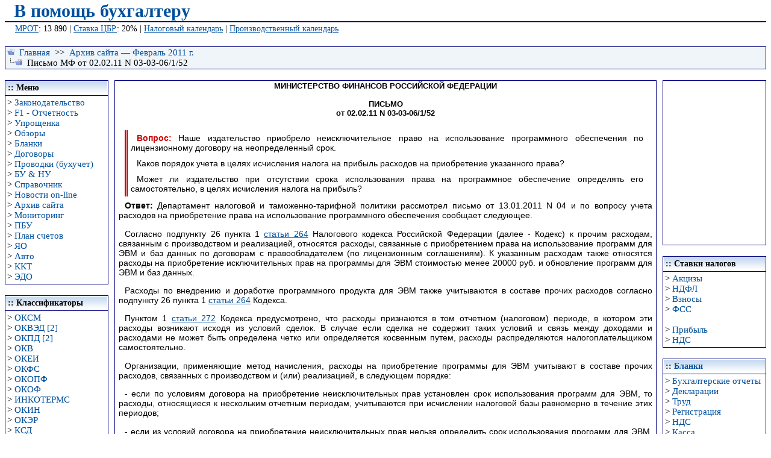

--- FILE ---
content_type: text/html; charset=windows-1251
request_url: https://mvf.klerk.ru/rass/r277_12.htm
body_size: 3251
content:
<!DOCTYPE HTML PUBLIC "-//W3C//DTD HTML 4.0 Transitional//EN">
<html>
<head>
  <title>Письмо МФ от 02.02.11 N 03-03-06/1/52</title>
  <meta http-equiv="Content-Language" content="ru">
  <meta name="description" content="В ПОМОЩЬ БУХГАЛТЕРУ :: Письмо МФ от 02.02.11 N 03-03-06/1/52">
  <meta http-equiv="Content-Type" content="text/html; charset=windows-1251">
  <meta name="Keywords" content="Письмо МФ от 02.02.11 N 03-03-06/1/52, по вопросу учета расходов на приобретение права на использование программного обеспечения">
  <link rel="StyleSheet" href="../main2.css" type="text/css">
  <style>
  .tdtextleft {vertical-align:top;}
  .tdcentr {vertical-align:top;}
  pre {font-size: 13px}
  .divcite {text-align:justify;padding:2px 5px;text-indent:10;color:#800000;border: 1px solid navy;background-color:#f2f2f2;width:99%;}
  </style>
  <style type="text/css" media="print">

  .no_print {display: none;}
  .divtext {font: 15px/11pt Arial, Helvetica, sans-serif; text-align: justify;border:0}
  .divcentr1 {display: none;}
  .noprin  {display: none;}
  </style>
<meta name="yandex-verification" content="653dc8fc24217235" />
<!-- Yandex.Metrika counter -->
<script type="text/javascript" >
   (function(m,e,t,r,i,k,a){m[i]=m[i]||function(){(m[i].a=m[i].a||[]).push(arguments)};
   m[i].l=1*new Date();
   for (var j = 0; j < document.scripts.length; j++) {if (document.scripts[j].src === r) { return; }}
   k=e.createElement(t),a=e.getElementsByTagName(t)[0],k.async=1,k.src=r,a.parentNode.insertBefore(k,a)})
   (window, document, "script", "https://mc.yandex.ru/metrika/tag.js", "ym");

   ym(94183674, "init", {
        clickmap:true,
        trackLinks:true,
        accurateTrackBounce:true,
        webvisor:true
   });
</script>
<noscript><div><img src="https://mc.yandex.ru/watch/94183674" style="position:absolute; left:-9999px;" alt="" /></div></noscript>
<!-- /Yandex.Metrika counter --></head>
<body topmargin="1" marginheight="1">
  <span class="no_print">
  <script type="text/Javascript" src="../bantop.js"></script></span> <span class="no_print"></span>
  <div class="divnav">
    <span class="no_print"><img src="../img/navtop.gif" width="12" height="12" border="0" alt="::">&nbsp;&nbsp;<a href="../index.html">Главная</a>&nbsp;&nbsp;&gt;&gt;&nbsp;&nbsp;<a href="../arh/0211.htm">Архив сайта — Февраль 2011 г.</a><br>
    <img src="../img/navbot.gif" width="25" height="12" border="0" alt="&gt;">&nbsp;&nbsp;Письмо МФ от 02.02.11 N 03-03-06/1/52</span>
  </div><span class="no_print"><br></span>
  <table cellspacing="0" cellpadding="0" width="100%">
    <tr>
      <td valign="top"><span class="no_print">
      <script type="text/Javascript" src="../leftmenu.js"></script></span></td>
      <td><img height="1" alt="" src="../img/pixel.gif" width="10" border="0"></td>
      <td width="100%" valign="top">
        <div class="divtext" id="link">
          <div class="divcentr">
            <b>МИНИСТЕРСТВО ФИНАНСОВ РОССИЙСКОЙ ФЕДЕРАЦИИ<br>
            <br>
            ПИСЬМО<br>
            от 02.02.11 N 03-03-06/1/52</b>
          </div><br>
          <blockquote>
            <p><b>Вопрос:</b> Наше издательство приобрело неисключительное право на использование программного обеспечения по лицензионному договору на неопределенный срок.</p>
            <p>Каков порядок учета в целях исчисления налога на прибыль расходов на приобретение указанного права?</p>
            <p>Может ли издательство при отсутствии срока использования права на программное обеспечение определять его самостоятельно, в целях исчисления налога на прибыль?</p>
          </blockquote>
          <p><b>Ответ:</b> Департамент налоговой и таможенно-тарифной политики рассмотрел письмо от 13.01.2011 N 04 и по вопросу учета расходов на приобретение права на использование программного обеспечения сообщает следующее.</p>
          <p>Согласно подпункту 26 пункта 1 <a href="../nk/264.htm">статьи 264</a> Налогового кодекса Российской Федерации (далее - Кодекс) к прочим расходам, связанным с производством и реализацией, относятся расходы, связанные с приобретением права на использование программ для ЭВМ и баз данных по договорам с правообладателем (по лицензионным соглашениям). К указанным расходам также относятся расходы на приобретение исключительных прав на программы для ЭВМ стоимостью менее 20000 руб. и обновление программ для ЭВМ и баз данных.</p>
          <p>Расходы по внедрению и доработке программного продукта для ЭВМ также учитываются в составе прочих расходов согласно подпункту 26 пункта 1 <a href="../nk/264.htm">статьи 264</a> Кодекса.</p>
          <p>Пунктом 1 <a href="../nk/272.htm">статьи 272</a> Кодекса предусмотрено, что расходы признаются в том отчетном (налоговом) периоде, в котором эти расходы возникают исходя из условий сделок. В случае если сделка не содержит таких условий и связь между доходами и расходами не может быть определена четко или определяется косвенным путем, расходы распределяются налогоплательщиком самостоятельно.</p>
          <p>Организации, применяющие метод начисления, расходы на приобретение программы для ЭВМ учитывают в составе прочих расходов, связанных с производством и (или) реализацией, в следующем порядке:</p>
          <p>- если по условиям договора на приобретение неисключительных прав установлен срок использования программ для ЭВМ, то расходы, относящиеся к нескольким отчетным периодам, учитываются при исчислении налоговой базы равномерно в течение этих периодов;</p>
          <p>- если из условий договора на приобретение неисключительных прав нельзя определить срок использования программ для ЭВМ, то, по нашему мнению, произведенные расходы распределяются с учетом принципа равномерности признания доходов и расходов; при этом налогоплательщик в налоговом учете вправе самостоятельно определить период, в течение которого указанные расходы подлежат учету для целей налогообложения прибыли.</p>
          <p>Одновременно сообщаем, что в соответствии с пунктом 4 <a href="../grk/1235.htm">статьи 1235</a> Гражданского кодекса Российской Федерации срок, на который заключается лицензионный договор, не может превышать срока действия исключительного права на результат интеллектуальной деятельности или на средство индивидуализации. В случае, когда в лицензионном договоре срок его действия не определен, договор считается заключенным на пять лет, если Гражданским кодексом Российской Федерации не предусмотрено иное.</p>
          <p>Таким образом, в случае если в договоре (соглашении) срок использования приобретенного программного продукта не указан, налогоплательщик самостоятельно определяет срок использования приобретенного неисключительного права с учетом требований в отношении определения указанного срока, установленных Гражданским кодексом Российской Федерации.</p>
          <p>Одновременно сообщаем, что настоящее письмо Департамента не содержит правовых норм или общих правил, конкретизирующих нормативные предписания, и не является нормативным правовым актом. В соответствии с <a href="r116_01.htm">Письмом</a> Минфина России от 07.08.2007 N 03-02-07/2-138 направляемое мнение Департамента имеет информационно-разъяснительный характер по вопросам применения законодательства Российской Федерации о налогах и сборах и не препятствует руководствоваться нормами законодательства о налогах и сборах в понимании, отличающемся от трактовки, изложенной в настоящем письме.</p>
          <div align="right">
            Заместитель директора<br>
            Департамента налоговой<br>
            и таможенно-тарифной политики<br>
            С.В.РАЗГУЛИН
          </div><br>
          <div align="right">
            <a href="#" onclick="window.print()" class="no_print" title="Распечатать"><img src="../img/print2.gif" width="25" height="27" border="0" alt="Распечатать"> Распечатать</a>
          </div><br>
        </div>
      </td>
      <td><img height="1" alt="" src="../img/pixel.gif" width="10" border="0"></td>
      <td valign="top"><span class="no_print">
      <script type="text/Javascript" src="../rightmenu.js"></script></span></td>
    </tr>
  </table><br>
  <span class="no_print"></span>
  <div class="divcentr">
    <span class="no_print">^<a href="javascript:scroll(0,0)">В начало</a>^</span>
  </div><br>
  <table>
    <tr>
      <td></td>
    </tr>
  </table><br>
  <table cellspacing="0" cellpadding="1" width="100%" border="0" class="noprin">
    <tr>
      <td align="left" style="padding-right:10px; border-top: 2px solid navy;font-size: 11px" bgcolor="#FFFFFF">&nbsp;&nbsp;</td>
      <td align="center" style="padding-right:10px; border-top: 2px solid navy;font-size: 11px;vertical-align:top" bgcolor="#FFFFFF">
        <script type="text/JavaScript">
        <!--
        document.write ("Дата последней модификации: " + document.lastModified);//-->
        </script>
      </td>
      <td align="right" style="padding-right:10px; border-top: 2px solid navy;font-size: 11px;vertical-align:top" bgcolor="#FFFFFF">
        <script type="text/Javascript" src="../copyr.js"></script>
      </td>
    </tr>
  </table><br>
  <br>
</body>
</html>


--- FILE ---
content_type: text/css;charset=UTF-8
request_url: https://mvf.klerk.ru/main2.css
body_size: 863
content:
<style type="text/css">
body, a, table,p, div, td {Font-Family: verdana, geneva, lucida,  arial, helvetica, sans-serif;} 
body {scrollbar-face-color:#5997CA; scrollbar-shadow-color: #ffffff; scrollbar-highlight-color: #ffffff; scrollbar-3dlight-color: #5997CA; scrollbar-darkshadow-color: #5997CA; scrollbar-track-color: #dfe6ef; scrollbar-arrow-color: #F6F6F6;}

a:visited {text-decoration: none; color: #004f9d;}
a:link { text-decoration: none; color: #004f9d;}
a:hover { text-decoration: underline; color: #a52a2a}
a.external {background: url(img/blank.png) no-repeat 100% 5px;padding-right: 13px;}
#link a {text-decoration: underline;}
#link a:hover {text-decoration: none;}

blockquote {border-left: solid 3px #cc0000;padding-left:1px;margin: 5px 10px;}
blockquote p{border-left: solid #cc0000 1px;margin:0;padding:5px;text-align:justify;}
blockquote b{color: #cc0000}

.divtext {border: 1px solid navy;text-align:justify;padding:1px 6px;font-size: 90%; font-family: Verdana, Arial, Helvetica, sans-serif;}
.divcentr {text-align:center;font-size: 90%;}
.divnav {background: #f0f5fa;border: 1px solid navy;padding:1px 3px;font-size: 15px}
.divreiting {text-align:right;}

.frame {font-size: xx-small;font-variant : small-caps;padding-top: 20;padding-bottom: 20;background: #f0f5fa;border: solid 2px navy;width: 110px;text-align: center;cursor:pointer}

li {margin-bottom: 0.3em;text-indent:0;}

p {margin-top: 0.5em;margin-bottom: 1em;text-indent:10;}

.tdcentr2 {background-color: #fff; text-align:center;padding:2px 4px;vertical-align:top;font-size: 90%}
.tdtextleft2 {background-color:#fff;text-align:left;padding:2px 4px;vertical-align:top;font-size: 90%}
.tddekl2 {background-color:#efefef;text-align:left;padding:2px 4px;vertical-align:top;font-size: 90%}
.tdtexright2 {background-color:#fff;text-align:right;padding:2px 4px;vertical-align:top;font-size: 90%}	
.thtitul2 {background-color:#f0f5fa;padding:1px 3px;font-size: 90%}

.inp {background: #f0f0f0; border: 2px solid #004f9d; font-size: 1.2em; padding: 0 40px; -moz-border-radius: 40px; -webkit-border-radius: 40px; border-radius: 40px; cursor:pointer; color: #004f9d;}

.tab {font-size: 90%; font-family: Verdana, Arial, Helvetica, sans-serif;}
.message{border:2px solid red; font-size:0.9em; background:#FFFFFF; padding:10px; margin-bottom:20px; border-radius:10px; -moz-border-radius:8px; -webkit-border-radius:8px;}
.fbba-blue,.fbbb-blue,.fbbc-blue,.fbbd-blue,.fbbe-blue,.fbbg-blue {display:block; overflow:hidden; font-size:1px;}
.fbba-blue {margin:0 5px;}
.fbba-blue,.fbbb-blue,.fbbc-blue,.fbbe-blue,.fbbd-blue {height:1px;}
.fbbb-blue {border-width:0 2px;margin:0 3px;}
.fbbc-blue {margin:0 2px;}
.fbbc-blue,.fbbd-blue {border-width:0 1px;}
.fbbd-blue {margin:0 1px;}
#subscribe_form-blue {width:220px;}
#subscribe_form-blue .fbba-blue,.fbbb-blue,.fbbc-blue,.fbbd-blue {background:#e1ecf3;}
</style>
